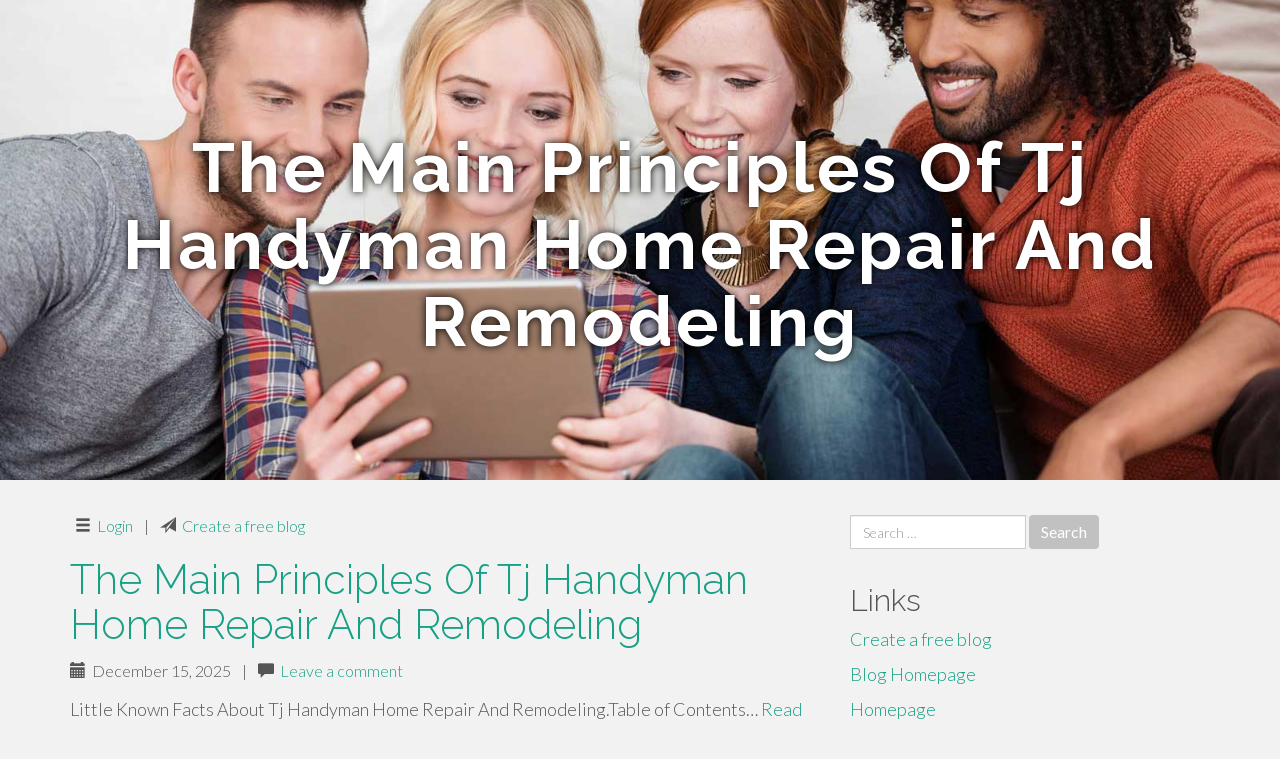

--- FILE ---
content_type: text/html; charset=UTF-8
request_url: https://rivergouya.tribunablog.com/
body_size: 3423
content:
<!DOCTYPE html>
<html lang="en-US">
<head>
<meta charset="UTF-8">
<meta name="viewport" content="width=device-width, initial-scale=1">
<title>The Main Principles Of Tj Handyman Home Repair And Remodeling - homepage</title>
<link href="https://static.tribunablog.com/favicon.ico" rel="shortcut icon" />

<style type="text/css">
img.wp-smiley,
img.emoji {
	display: inline !important;
	border: none !important;
	box-shadow: none !important;
	height: 1em !important;
	width: 1em !important;
	margin: 0 .07em !important;
	vertical-align: -0.1em !important;
	background: none !important;
	padding: 0 !important;
}
</style>
<link rel="stylesheet" href="https://cdnjs.cloudflare.com/ajax/libs/twitter-bootstrap/3.3.2/css/bootstrap.min.css">
<link rel='stylesheet' id='theme-base-css'  href='https://static.tribunablog.com/blog1/img/theme-base.css' type='text/css' media='all' />
<link rel='stylesheet' id='theme-flat-css'  href='https://static.tribunablog.com/blog1/img/theme-flat.css' type='text/css' media='all' />
<link rel='stylesheet' id='google_fonts-css'  href='//fonts.googleapis.com/css?family=Lato:300,400,700|Raleway:400,300,700' type='text/css' media='screen' />
<link rel='stylesheet' id='font-awesome-css'  href='https://static.tribunablog.com/blog1/img/font-awesome.min.css' type='text/css' media='all' />
<link rel='stylesheet' id='flat-bootstrap-css'  href='https://static.tribunablog.com/blog1/img/style.css' type='text/css' media='all' />

<style>
body {background-color: #f2f2f2;}
h1 {font-size: 41px;}
</style>

<link rel="canonical" href="https://rivergouya.tribunablog.com/" />
	<style type="text/css">.recentcomments a{display:inline !important;padding:0 !important;margin:0 !important;}</style>
</head>

<body class="single single-post postid-4 single-format-standard has-header-image">
<div id="page" class="hfeed site">
	<header id="masthead" class="site-header" role="banner">
		<nav id="site-navigation" class="main-navigation" role="navigation"></nav><!-- #site-navigation -->
	</header><!-- #masthead -->

	<div id="content" class="site-content">

			<header class="content-header-image">
			<div class="section-image" style="background-image: url('https://static.tribunablog.com/blog1/img/09.jpg')">
				<div class="section-image-overlay">
				<h1 class="header-image-title">The Main Principles Of Tj Handyman Home Repair And Remodeling</h1>
								
				</div><!-- .cover-image-overlay or .section-image-overlay -->
			</div><!-- .cover-image or .section-image -->
		</header><!-- content-header-image -->

<a id="pagetop"></a>

<div class="container">
<div id="main-grid" class="row">

	

<div id="primary" class="content-area col-md-8">
		<main id="main" class="site-main" role="main">

<article id="post-4" class="post-4 post type-post status-publish format-standard hentry category-uncategorized">
			
<header class="entry-header">
	<div class="entry-meta">
	
		<span class="comments-link"><span class="glyphicon glyphicon-comment pag_login"></span>&nbsp; <a href="https://tribunablog.com/login">Login</a></span><style>.pag_login:before{content:"\e236"}</style>	
		&nbsp;|&nbsp;
		<span class="comments-link"><span class="glyphicon glyphicon-comment pag_create"></span>&nbsp; <a href="https://tribunablog.com/signup">Create a free blog</a></span><style>.pag_create:before{content:"\e171"}</style>         
	</div><!-- .entry-meta -->
</header><!-- .entry-header -->
		
	<div class="entry-content">
        
<article id="post-4" class="post-4 post type-post status-publish format-standard hentry category-uncategorized">
	<header class="entry-header">
		<div class="entry-meta">
			<h1 class="entry-title"><a href="/the-main-principles-of-tj-handyman-home-repair-and-remodeling-53345882" rel="bookmark">The Main Principles Of Tj Handyman Home Repair And Remodeling</a></h1>
				<p>
                	<span class="posted-on"><span class="glyphicon glyphicon-calendar"></span>&nbsp; December 15, 2025</span> &nbsp;|&nbsp;
                	<span class="comments-link"> <span class="glyphicon glyphicon-comment"></span>&nbsp; <a href="/the-main-principles-of-tj-handyman-home-repair-and-remodeling-53345882#respond">Leave a comment</a></span>
				</p>
		</div><!-- .entry-meta -->
	</header><!-- .entry-header -->
	<div class="entry-summary">
		<p>
Little Known Facts About Tj Handyman Home Repair And Remodeling.Table of Contents… <a class="read-more" href="/the-main-principles-of-tj-handyman-home-repair-and-remodeling-53345882">Read More</a></p>

        <hr>	</div><!-- .entry-summary -->
</article>        
        
<article id="post-4" class="post-4 post type-post status-publish format-standard hentry category-uncategorized">
	<header class="entry-header">
		<div class="entry-meta">
			<h1 class="entry-title"><a href="/some-known-questions-about-juliet-balcony-53089787" rel="bookmark">Some Known Questions About Juliet Balcony.</a></h1>
				<p>
                	<span class="posted-on"><span class="glyphicon glyphicon-calendar"></span>&nbsp; December 1, 2025</span> &nbsp;|&nbsp;
                	<span class="comments-link"> <span class="glyphicon glyphicon-comment"></span>&nbsp; <a href="/some-known-questions-about-juliet-balcony-53089787#respond">Leave a comment</a></span>
				</p>
		</div><!-- .entry-meta -->
	</header><!-- .entry-header -->
	<div class="entry-summary">
		<p>
Excitement About Juliet BalconyTable of Contents… <a class="read-more" href="/some-known-questions-about-juliet-balcony-53089787">Read More</a></p>

        <hr>	</div><!-- .entry-summary -->
</article>        
        
<article id="post-4" class="post-4 post type-post status-publish format-standard hentry category-uncategorized">
	<header class="entry-header">
		<div class="entry-meta">
			<h1 class="entry-title"><a href="/discover-the-range-of-ashland-exterior-services-that-upgrade-any-property-52593742" rel="bookmark">Discover the range of Ashland exterior services that upgrade any property</a></h1>
				<p>
                	<span class="posted-on"><span class="glyphicon glyphicon-calendar"></span>&nbsp; November 3, 2025</span> &nbsp;|&nbsp;
                	<span class="comments-link"> <span class="glyphicon glyphicon-comment"></span>&nbsp; <a href="/discover-the-range-of-ashland-exterior-services-that-upgrade-any-property-52593742#respond">Leave a comment</a></span>
				</p>
		</div><!-- .entry-meta -->
	</header><!-- .entry-header -->
	<div class="entry-summary">
		<p>
Discovering the Advantages of Specialist Sidings Services for Your Residences ExteriorThe exterior of a home plays an essential function in its total appeal and capability. Professional home siding solutions offer many advantages that surpass plain aesthetic appeals. From boosting curb charm to boosting energy effectiveness, well-i… <a class="read-more" href="/discover-the-range-of-ashland-exterior-services-that-upgrade-any-property-52593742">Read More</a></p>

        <hr>	</div><!-- .entry-summary -->
</article>        
        
<article id="post-4" class="post-4 post type-post status-publish format-standard hentry category-uncategorized">
	<header class="entry-header">
		<div class="entry-meta">
			<h1 class="entry-title"><a href="/how-irish-construction-st-louis-masonry-services-combine-artistry-and-engineering-51951685" rel="bookmark">How Irish Construction St Louis Masonry Services Combine Artistry and Engineering</a></h1>
				<p>
                	<span class="posted-on"><span class="glyphicon glyphicon-calendar"></span>&nbsp; September 25, 2025</span> &nbsp;|&nbsp;
                	<span class="comments-link"> <span class="glyphicon glyphicon-comment"></span>&nbsp; <a href="/how-irish-construction-st-louis-masonry-services-combine-artistry-and-engineering-51951685#respond">Leave a comment</a></span>
				</p>
		</div><!-- .entry-meta -->
	</header><!-- .entry-header -->
	<div class="entry-summary">
		<p>
Discover the Perks of Professional Masonry Services for Your Home Restoration TasksProfessional Masonry services play a necessary role in home improvement projects. They boost aesthetic charm and can significantly boost residential property worth. Skilled masons function with durable products, guaranteeing that improvements not jus… <a class="read-more" href="/how-irish-construction-st-louis-masonry-services-combine-artistry-and-engineering-51951685">Read More</a></p>

        <hr>	</div><!-- .entry-summary -->
</article>        
        
<article id="post-4" class="post-4 post type-post status-publish format-standard hentry category-uncategorized">
	<header class="entry-header">
		<div class="entry-meta">
			<h1 class="entry-title"><a href="/expert-siding-repair-greenville-nc-inspection-timelines-explained-51620497" rel="bookmark">Expert siding repair greenville nc: Inspection timelines explained</a></h1>
				<p>
                	<span class="posted-on"><span class="glyphicon glyphicon-calendar"></span>&nbsp; September 8, 2025</span> &nbsp;|&nbsp;
                	<span class="comments-link"> <span class="glyphicon glyphicon-comment"></span>&nbsp; <a href="/expert-siding-repair-greenville-nc-inspection-timelines-explained-51620497#respond">Leave a comment</a></span>
				</p>
		</div><!-- .entry-meta -->
	</header><!-- .entry-header -->
	<div class="entry-summary">
		<p>
Recognizing the Relevance of Timely Siding Fixing for Long-Lasting Home DefenseSiding plays a crucial duty in securing a home from ecological components. It acts as the initial line of protection versus moisture, bugs, and extreme temperature levels. Nevertheless, even minor damage to siding can rise right into significant concerns… <a class="read-more" href="/expert-siding-repair-greenville-nc-inspection-timelines-explained-51620497">Read More</a></p>

        	</div><!-- .entry-summary -->
</article>        
        
        
        
	<footer class="entry-meta">
	
	</footer><!-- .entry-meta -->
		
	</div><!-- .entry-content -->
	
</article><!-- #post-## -->

			

		
		</main><!-- #main -->
	</div>


	<!-- #primary -->

	<div id="secondary" class="widget-area col-md-4" role="complementary">
				<aside id="search-2" class="widget clearfix widget_search" style="dis"><form role="search" method="get" class="search-form form-inline" action="#">
<div class="form-group">
	<label>
		<span class="screen-reader-text sr-only">Search for:</span>
		<input type="search" class="search-field form-control" placeholder="Search &hellip;" value="" name="s">
	</label>
	<input type="submit" class="search-submit btn btn-primary" value="Search">
</div><!-- .form-group -->
</form>
</aside>

<aside id="recent-posts-2" class="widget clearfix widget_recent_entries">		<h2 class="widget-title">Links</h2>
<ul>
	<li><a href="https://tribunablog.com/signup">Create a free blog</a></li>
   	<li><a href="/">Blog Homepage</a></li>
	<li><a href="https://tribunablog.com">Homepage</a></li>
</ul>
</aside>


<aside id="categories-2" class="widget clearfix widget_categories">
	<h2 class="widget-title">Categories</h2>
    <ul><li class="cat-item cat-item-1"><a href="#" >Uncategorized</a></li></ul>
</aside>
<aside id="meta-2" class="widget clearfix widget_meta">
	<h2 class="widget-title">Meta</h2>
	<ul>
		<li><a href="https://remove.backlinks.live" target="_blank">Report This Page</a></li>
		<li><a href="https://tribunablog.com/login">Log in</a></li>
	</ul>
</aside>
</div><!-- #secondary -->
</div><!-- .row -->
</div><!-- .container -->

	</div><!-- #content -->


  <footer id="colophon" class="site-footer" role="contentinfo">
		
	<div class="sidebar-footer clearfix" style="padding:2px; "><!-- .container -->
	</div><!-- .sidebar-footer -->

	<div class="after-footer">
	<div class="container">

		<div class="footer-nav-menu pull-left">
			<nav id="footer-navigation" class="secondary-navigation" role="navigation">
				<h1 class="menu-toggle sr-only">Footer Menu</h1>
				
			<div class="sample-menu-footer-container">
			<ul id="sample-menu-footer" class="list-inline dividers">
			<li id="menu-item-sample-1" class="menu-item menu-item-type-custom menu-item-object-custom menu-item-sample-1"><a class="smoothscroll" title="Back to top of page" href="#page"><span class="fa fa-angle-up"></span> Top</a></li>
			<li id="menu-item-sample-2" class="menu-item menu-item-type-post_type menu-item-object-page menu-item-sample-2"><a title="Home" href="/">Home</a></li>
			</ul>
			</div>			</nav>
			</div><!-- .footer-nav-menu -->
		
					<div id="site-credits" class="site-credits pull-right">
			<span class="credits-copyright">&copy; 2026 <a href="https://tribunablog.com" rel="home">tribunablog.com</a>. <span style="display: none;"><a href="https://tribunablog.com/forum">forum</a></span> </span><span class="credits-theme">Theme by <a href="#" rel="profile" target="_blank">XtremelySocial and Blacktie</a>.</span>			</div><!-- .site-credits -->
		
	</div><!-- .container -->
	</div><!-- .after-footer -->
	<span style="display:none"><a href="https://tribunablog.com/latest?1">1</a><a href="https://tribunablog.com/latest?2">2</a><a href="https://tribunablog.com/latest?3">3</a><a href="https://tribunablog.com/latest?4">4</a><a href="https://tribunablog.com/latest?5">5</a></span>
  </footer><!-- #colophon -->

</div><!-- #page -->

<script defer src="https://static.cloudflareinsights.com/beacon.min.js/vcd15cbe7772f49c399c6a5babf22c1241717689176015" integrity="sha512-ZpsOmlRQV6y907TI0dKBHq9Md29nnaEIPlkf84rnaERnq6zvWvPUqr2ft8M1aS28oN72PdrCzSjY4U6VaAw1EQ==" data-cf-beacon='{"version":"2024.11.0","token":"bbc836ddabf2440193d51e9f34ffa9b4","r":1,"server_timing":{"name":{"cfCacheStatus":true,"cfEdge":true,"cfExtPri":true,"cfL4":true,"cfOrigin":true,"cfSpeedBrain":true},"location_startswith":null}}' crossorigin="anonymous"></script>
</body>
</html>